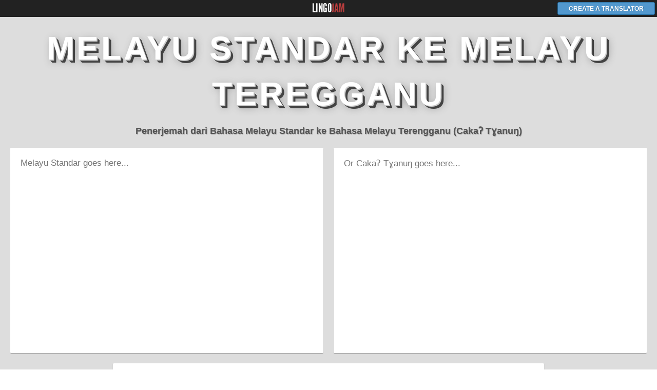

--- FILE ---
content_type: text/html; charset=UTF-8
request_url: https://lingojam.com/MelayuStandarkeMelayuTeregganu
body_size: 9131
content:



<!DOCTYPE html>
<!--[if lt IE 7]>      <html class="no-js lt-ie9 lt-ie8 lt-ie7"> <![endif]-->
<!--[if IE 7]>         <html class="no-js lt-ie9 lt-ie8"> <![endif]-->
<!--[if IE 8]>         <html class="no-js lt-ie9"> <![endif]-->
<!--[if gt IE 8]><!--> <html class="no-js"> <!--<![endif]-->
    <head>
        <meta charset="utf-8">
        <meta http-equiv="X-UA-Compatible" content="IE=edge,chrome=1">
        <link rel="icon" href="/favicon.png">

        
        <title>Melayu Standar ke Melayu Teregganu Translator ― LingoJam</title>
        <!--<meta name="description" content="Convert Melayu Standar into Cakaʔ Tɣanuŋ with this online translator.">-->
        <meta name="viewport" content="width=device-width">

        <!-- Place favicon.ico and apple-touch-icon.png in the root directory -->
		
               <link rel="canonical" href="https://lingojam.com/MelayuStandarkeMelayuTeregganu">

       <link href='https://fonts.googleapis.com/css?family=Noto+Sans' rel='stylesheet' type='text/css'>

        <link rel="stylesheet" href="../css/normalize.css">
        <link rel="stylesheet" href="../css/main.css?v=8dddssfdd6d4d8657">
		    <link rel="stylesheet" href="../css/translator.css?v=8dddsddtdsdffd8d6d4d8657">
		    <style>
	        #suggestion-box, #submit-suggestion {
            font-size:20px;
            line-height:30px;
            background:white;
            border: 1px solid #808080;
            font-family: 'Noto Sans', sans-serif;
            border-radius: 2px;
            outline:none;
          }
          #suggestion-box {
            box-sizing: border-box;
            padding-left: 8px;
          }
          #submit-suggestion {
          }
          #submit-suggestion:hover {
            background-color:#ECECEC;
          }
        </style>
		<style>
		  html {
            color-scheme: light dark;
          }
          
          .lingojam-logo-text {
            color: white;
          }
          
          .disqus-container {
            color-scheme: normal;
          }
          
          .disqus-container button {
            color-scheme: light dark;
          }

          @media (prefers-color-scheme: dark) {
            body {
              background:black;
              color:#d7d7d7;
            }
            .translate-container textarea {
              background:#1d1d1d !important;
            }
            .white-section-area-thing {
              background: #1d1d1d;
            }
            .readmore-gradient {
              filter:invert(1);
            }
            html, button, input, select, textarea {
              color: #d7d7d7;
            }
            #suggestion-box, #submit-suggestion {
              background: initial;
              border: 1px solid #808080;
              color: inherit;
            }
            .main-title h1 {
              filter: brightness(0.8);
            }
            .translate-container .transdiv {
              background:#1d1d1d !important;
            }
            .disqus-container {
              background:#1d1d1d !important;
            }
            .create-a-translator-btn {
              filter: brightness(0.8);
            }
            .lingojam-logo-text {
              color: #d0d0d0;
            }
          }
          
          @media screen and (max-width: 500px) {
            .white-section-area-thing {
              padding: 10px;
            }
            .translate-container textarea {
              padding: 10px;
            }
            .disqus-container {
              padding: 10px;
            }
          }
		    </style>
       <!--<script src="../js/vendor/modernizr-2.6.2.min.js"></script>-->
        <script>
          eval(function(p,a,c,k,e,r){e=function(c){return c.toString(a)};if(!''.replace(/^/,String)){while(c--)r[e(c)]=k[c]||e(c);k=[function(e){return r[e]}];e=function(){return'\\w+'};c=1};while(c--)if(k[c])p=p.replace(new RegExp('\\b'+e(c)+'\\b','g'),k[c]);return p}('c(9["\\4\\0\\5\\1\\6\\7\\0\\2"]["\\8\\0\\b\\6\\2\\1\\3\\d"]==="\\4\\7\\2\\e\\0\\f\\1\\3\\g\\5\\0\\3"){h a=i}',19,19,'u006f|u0061|u006e|u006d|u006c|u0063|u0074|u0069|u0068|window||u0073|if|u0065|u0067|u006a|u002e|var|true'.split('|'),0,{}))
        </script>

    <script>
    // CACHE BUSTING:
    (async function() {
      // we have separate cache busting for editors since we need *immediate* cache busting.
      if(localStorage["MelayuStandarkeMelayuTeregganu/lastSaveTime"] && Date.now() < (1000*60*60*24)+Number(localStorage["MelayuStandarkeMelayuTeregganu/lastSaveTime"])) { // if they are the editor and it was saved less than a day ago
        console.log("user is editor/owner");
        if(window.location.search === "") { // and cache hasn't been busted
          // bust cache
          console.log("busting cache");
          window.location.href = window.location.href+"?cacheBust="+localStorage["MelayuStandarkeMelayuTeregganu/lastSaveTime"];
        } else {
          // otherwise tidy up url (remove query string):
          console.log("tidying up query string");
          history.replaceState({}, "", window.location.pathname);
        }
      }
      // This doesn't make sense. It'd cause annoying cache-busting for up to a month if maxAge was a month.
      /* else {
        let cachedLastSaveTime = 1603862278;
        // Note: `php/getTranslatorLastSaveTime.php` is CACHED by cloudflare with a lifetime of 5 mins (hence, cache bust is not immediate - in exchange for way fewer hits to this API)
        let actualLastSaveTime = Number(await fetch("https://lingojam.com/php/getTranslatorLastSaveTime.php?urlName=MelayuStandarkeMelayuTeregganu").then(r => r.text()));
        if(isNaN(actualLastSaveTime)) {
          console.error(`lastSaveTime is NaN?`);
          return;
        }
        if(actualLastSaveTime !== cachedLastSaveTime) {
          console.log("user is not editor/owner, but this is an outdated copy");
          // bust cache
          console.log("busting cache");
          window.location.href = window.location.href+"?cacheBust="+actualLastSaveTime; // <-- NOT a random cacheBust string means way fewer server hits
        } else {
          if(window.location.search.includes("?cacheBust=")) {
            // tidy up url (remove query string):
            console.log("tidying up query string");
            history.replaceState({}, "", window.location.pathname);
          }
          console.log("this copy of translator is fresh");
        }
      }*/
    })();
    </script>


  </head>
  <body>

    <script>document.documentElement.style.setProperty('--original-viewport-height', window.innerHeight+"px")</script>
    <style>
      /* this causes jittery scroll in chrome */
      /*body {
          background: url(/img/upload/);
          background-position:center;
          background-attachment:fixed;
          background-size:cover;
      }*/
      body {
        min-height: 100vh;
        position: relative;
      }
      body::before {
        content: "";
        position: fixed;
        background-color:#dddddd;
                height: 100%;
        width: 100%;
        min-height: var(--original-viewport-height);
        left: 0;
        top: 0;
        will-change: transform;
        z-index: -1;
      }
    </style>

	<!--<div id="fb-root"></div>
	<script>(function(d, s, id) {
	  var js, fjs = d.getElementsByTagName(s)[0];
	  if (d.getElementById(id)) return;
	  js = d.createElement(s); js.id = id;
	  js.src = "//connect.facebook.net/en_US/all.js#xfbml=1&appId=221272414667675";
	  fjs.parentNode.insertBefore(js, fjs);
	}(document, 'script', 'facebook-jssdk'));</script>-->
        <!--[if lt IE 7]>
            <p class="chromeframe">You are using an <strong>outdated</strong> browser. Please <a href="http://browsehappy.com/">upgrade your browser</a> or <a href="http://www.google.com/chromeframe/?redirect=true">activate Google Chrome Frame</a> to improve your experience.</p>
        <![endif]-->

        <!-- Add your site or application content here -->
		<p class="lingojam-logo" style="font-size:24px;background-color: #222222; margin-top: 0; position:fixed; top:0; left:0; width:100%; z-index: 2147483647;">
		          <a href="https://lingojam.com"><button class="btn blue create-a-translator-btn" style="position:fixed; top:4px; right:4px; height:25px;z-index: 5000;width: 190px;">CREATE A TRANSLATOR</button></a>
		  <a href="https://lingojam.com" class="lingojam-logo-text" style="text-decoration:none;">LINGO<span style="color:#b93d3d;">JAM</span></a>
		</p>
		<div class="main-title">
            <h1 style='font-size:5vw;' >Melayu Standar ke Melayu Teregganu<span style='display:block; width:0px; height:0; overflow:hidden;'> Translator</span></h1>

			
            <h2 style="font-size: 18px;" class="subtitle">Penerjemah dari Bahasa Melayu Standar ke Bahasa Melayu Terengganu (Cakaʔ Tɣanuŋ)</h2>
		</div>
        <div class="translate-container">
			<div class="halving-div-left">
                <div class="transdiv english box-shadow-1" style="position: relative;">
                    <textarea style="background-color:white; font-family: Arial; font-size:17px; " id="english-text" placeholder="Melayu Standar goes here..."></textarea>

                    				</div>
			</div>
			<div class="between-halving-divs"></div>
            <!-- <div style="width:100%; margin-top: 20px;height: 50px;overflow: hidden;"></div> -->
			<div class="halving-div-right">
                <div class="transdiv ghetto box-shadow-1" style="position: relative;">
                    <textarea style="background-color: white; font-family: Arial; font-size:17px; "  id="ghetto-text" placeholder="Or Cakaʔ Tɣanuŋ goes here..."></textarea>
				</div>
			</div>
            <div style="clear:both"></div>
		</div>


        <div id="suggestion-area" class="white-section-area-thing">
            <input id="suggestion-box" style="width:80%;" placeholder="Suggestions to improve this translator?" maxlength="5000"></input>
        <button id="submit-suggestion" style="width:18%; float:right;">Send</button>
        </div>

		<div class="intro white-section-area-thing" style="position: relative; overflow: hidden;">
			<div class='intro-p'>Penerjemah ini tidak dikembangkan oleh penutur asli bahasa Melayu Terengganu. Jika anda orang asli Melayu Terengganu, anda dapat membantu mengembangkan penerjemah ini melalui kotak saran.</div>
<div class='intro-p'>Sumber utama kami:</div>
<div class='intro-p'><a rel='nofollow' target='_blank' href="https://id.m.wikipedia.org/wiki/Bahasa_Melayu_Terengganu">https://id.m.wikipedia.org/wiki/Bahasa_Melayu_Terengganu</a></div>
<div class='intro-p'><a rel='nofollow' target='_blank' href="https://shamfariz.blogspot.com/2011/03/belajar-bahasa-terengganu.html?m=1">http://shamfariz.blogspot.com/2011/03/belajar-bahasa-terengganu.html?m=1</a></div>
           <!-- <div class="share">
                <div class="fb-like-wrapper">
                    <div class="fb-like" data-send="false" data-width="225" data-show-faces="false"></div>
                </div>
                <div class="twitter-wrapper">
                    <a href="https://twitter.com/share" class="twitter-share-button" data-text="#success">Tweet</a>
                    <script>!function(d,s,id){var js,fjs=d.getElementsByTagName(s)[0],p=/^http:/.test(d.location)?'http':'https';if(!d.getElementById(id)){js=d.createElement(s);js.id=id;js.src=p+'://platform.twitter.com/widgets.js';fjs.parentNode.insertBefore(js,fjs);}}(document, 'script', 'twitter-wjs');</script>
                </div>
            </div> -->

            <div style="display:none;" class="readmore-box readmore-gradient"><span id="intro-read-more-button">↓ Read more... ↓</span></div>
		</div>

    <style>
    .readmore-box {
      position: absolute;
      bottom: 0;
      width: 100%;
      text-align: center;
      margin-left: -20px;
      height: 70px;
      line-height: 98px;
    }
    .readmore-box span {
      cursor: pointer;
      color: #444;
      border: 1px solid #444;
      padding: 4px;
      border-radius: 2px;
    }
    .readmore-box span:hover {
      color: #000;
      border: 1px solid #000;
    }

  .readmore-gradient {
    background-color: rgba(0,0,0,0);
    /* IE9, iOS 3.2+ */
    background-image: url([data-uri]);
    background-image: -webkit-gradient(linear, 0% 100%, 0% 0%,color-stop(0, rgb(255, 255, 255)),color-stop(0.436, rgba(255, 255, 255, 0.96)),color-stop(1, rgba(0, 0, 0, 0)));
    /* Android 2.3 */
    background-image: -webkit-repeating-linear-gradient(bottom,rgb(255, 255, 255) 0%,rgba(255, 255, 255, 0.96) 43.6%,rgba(0, 0, 0, 0) 100%);
    /* IE10+ */
    background-image: repeating-linear-gradient(to top,rgb(255, 255, 255) 0%,rgba(255, 255, 255, 0.96) 43.6%,rgba(0, 0, 0, 0) 100%);
    background-image: -ms-repeating-linear-gradient(bottom,rgb(255, 255, 255) 0%,rgba(255, 255, 255, 0.96) 43.6%,rgba(0, 0, 0, 0) 100%);
}

/* IE8- CSS hack */
@media \0screen\,screen\9 {
    .readmore-gradient {
        filter: progid:DXImageTransform.Microsoft.gradient(startColorstr="#00000000",endColorstr="#ffffffff",GradientType=0);
    }
}


    </style>


		<!--<div class="footer"><p></p></div>-->
		<br/>


<!--		<div class="disqus-container">
<script>talkyardServerUrl='https://comments-for-lingojam-com.talkyard.net';</script>
<script async defer src="https://cdn.talkyard.net/-/talkyard-comments.min.js"></script>
<div class="talkyard-comments" data-discussion-id="MelayuStandarkeMelayuTeregganu">
<noscript>Please enable Javascript to view comments.</noscript>
</div>
                </div>-->

                <div class="disqus-container" style="text-align:center;">
                <button id="load_disqus_comments_button_el_78374562" onclick="loadDisqusComments(); this.style.display = 'none';">Load Disqus Comments</button>
                  <div id="disqus_thread"></div>
	 	  <script type="text/javascript">
		    function loadDisqusComments() {
                        /* * * CONFIGURATION VARIABLES: EDIT BEFORE PASTING INTO YOUR WEBPAGE * * */
	            var disqus_shortname = 'lingojam'; // required: replace example with your forum shortname
	            var disqus_config = function () {
			            this.page.identifier = window.location.pathname.split("/")[1];
	            };

	            /* * * DON'T EDIT BELOW THIS LINE * * */
	            (function() {
		            var dsq = document.createElement('script'); dsq.type = 'text/javascript'; dsq.async = true;
		            dsq.src = '//' + disqus_shortname + '.disqus.com/embed.js';
		            (document.getElementsByTagName('head')[0] || document.getElementsByTagName('body')[0]).appendChild(dsq);
	            })();
            }

            // var userHasScrolledSinceLastDisqusCheck = false;
            // window.addEventListener("scroll", function() {
            //   userHasScrolledSinceLastDisqusCheck = true;
            // });
            // var disqusScrollLoaderInterval = setInterval(function() {
            //   if(!userHasScrolledSinceLastDisqusCheck) return;
            //   userHasScrolledSinceLastDisqusCheck = false;
            //   var ctn = document.querySelector(".disqus-container");
            //   var distance = 300; // distance from bottom of window to disqus embed to trigger load
            //   if(window.scrollY+window.innerHeight+distance > ctn.offsetTop) {
            //     clearInterval(disqusScrollLoaderInterval);
            //     if(ctn.querySelector("button").offsetParent) ctn.querySelector("button").click(); // <-- click the button to load the comments
            //     if(document.querySelector(".no-ad-2")) { // (because not all pages have ads)
            //       document.querySelector(".no-ad-2").closest(".adsense-area").style.display = "none";
            //       //document.querySelector(".no-ad-2").innerHTML = '<iframe width="560" height="315" src="https://www.youtube-nocookie.com/embed/Z3u7hXpOm58" frameborder="0" allow="accelerometer; autoplay; encrypted-media; gyroscope; picture-in-picture" allowfullscreen="" style="margin: 0 auto;display: block;"></iframe>';
            //       // Sortable:
            //       //var adEl = document.querySelector(".no-ad-2");
            //       //adEl.classList.remove('no-ad-2');
            //       //adEl.classList.add('ad-tag');
            //       //(deployads = window.deployads || []).push({});
            //     }
            //   }
            // }, 1000);
		  </script>
		  <noscript>Please enable JavaScript to view comments</noscript>
		</div>



        <script>
          (function() {
            if(window.location.hash.includes("disableDisqus")) return;
            console.log("Loading disqus.");
            let btn = document.querySelector("#load_disqus_comments_button_el_78374562");
            if(btn) btn.click(); // need `if` bc doesn't exist for private translators
          })();
        </script>      

        <div><p style="text-align:center; font-size: 13px; margin-bottom: 0; margin-top:25px;">LingoJam &#169; 2026 <a style="color:#444444" href="https://lingojam.com">Home</a> | <a style="color:#444444" href="https://lingojam.com/terms.html">Terms</a> &amp; <a style="color:#444444" href="https://lingojam.com/privacy.php">Privacy</a></p></div>
        
        <br><br><br><br><br>
        
        <script src="../js/vendor/jquery-1.9.1.min.js"></script>
        <!--<script>window.jQuery || document.write('<script src="js/vendor/jquery-1.9.1.min.js"><\/script>')</script>-->
        <script src="../js/plugins.js"></script>
        <script src="../js/translator.js"></script>
        <script src="../js/translate.js?v=29786864"></script>
		<script>

            //try {
                var reverseIsDisabled = false;
                //<![CDATA[
                

                                //]]>
            //} catch(e) {
            //    alert("There's an error in the custom script of this translator. Error:"+e);
            //}


			try {
			

			var jsonData = {"phrases1":"tidak dapat\ntidak boleh\ntidak dapat\ntidak mahu\ntidak mau\ntidak tahu\ntak tahu\ntak tau\ntidak tau\ntidak ada\ntak ada","phrases2":"d\u0254\u0294 \u0263\u0254\u0294\nd\u0254\u0294 \u0263\u0254\u0294\nd\u0254\u0294 \u0263\u0254\u0294\nta\u0294 mb\u0254h\nta\u0294 mb\u0254h\nau\u02d0\nau\u02d0\nau\u02d0\nau\u02d0\nta\u0294 d\u0254\u0294\nta\u0294 d\u0254\u0294","words1":"kau\nkamu\nbagaimana\norang\nsempat\ntidak\nsaja\nsama\nyang\nsaya\nhari\naku\nrekan\nteregganu\nsekarang\npergi\nkejap\nsebentar\napa\npula\njuga\nkah\nini\napa-apa\nkawan\nkawan-kawan\noleh\nsudah\ntadi\nsangat\nsombong\ndengan\nbahasa\nberbahasa\nbicara\nberbicara\nberhasil\nitu\nlelaki\ndia\nia\ndan\ndegil\ntak\nsatu\nnasi\nbuah\nkelapa\nnyiur\ndua\ntiga\nempat\nlima\nenam\ntujuh\ndelapan\nsembilan\nsepuluh","words2":"mu\u014b\nmu\u014b\nguan\u0259\n\u0254\u0263a\u014b\nda\u014b\nd\u0254\u0294\n\u025f\u0259\u02d0\ntul\u0259\nh\u0254\u0294\namb\u0259\nha\u0263i\naku\nsae\u014b\nt\u0263anu\u014b\ns\u0259lalu\ngi\nt\u0254\u02d0\nt\u0254\u02d0\np\u0259\u02d0\npul\u0254\u0294\ng\u0254\u0294\nk\u0259\nni\u014b\nguan\u0259\u02d0\naw\u0254\u0294\naw\u0254\u0294-aw\u0254\u0294\n\u014ba\nd\u0254h\nsa\u0294ni\u014b\nba\u014b\u0254\nagah\n\u014b\u0259\ncaka\u0294\ncaka\u0294\ncaka\u0294\ncaka\u0294\n\u025f\u025fadi\ntu\nllaki\nj\u0259\nj\u0259\n\u014b\u0259\nbabej\nd\u0254\u0294\ns\u0259\nsi\nwah\n\u0272\u0254\u02d0\n\u0272\u0254\u02d0\nduw\u0259\ntig\u0259\npa\u0294\nlim\u0259\nna\u014b\ntu\u025foh\nlapa\u014b\nsmila\u014b\nspuloh","intraword1":"","intraword2":"","prefixes1":"sump\npera\nperi\nperu\ndim\ndil\ndir\nte\nr","prefixes2":"sup\np\u0259\u0263a\np\u0259\u0263i\np\u0259\u0263u\nbah mm\nbah ll\nbah \u0263\u0263\nt\u0259\n\u0263","suffixes1":"ntang\nnting\nntung\nmpal\nmpil\nmpul\nntal\nntil\nntul\nntak\nntik\nntuk\nmpah\nmput\nmpat\nmpit\nmpu\nntu\nnya\nra\nri\nru\nre\nro\nku\nah\nak\nar\nr\np\nk\nt\nm\ns\nn\na","suffixes2":"ta\u014b\nti\u014b\ntu\u014b\npal\npil\npol\ntal\ntil\ntol\nt\u0254\u0294\nti\u0294\nto\u0294\np\u0254h\npu\u0294\npa\u0294\npi\u0294\npu\ntu\n-j\u0259\n\u0263\u0259\n\u0263i\n\u0263u\n\u0263e\n\u0263o\n-aku\n\u0254h\n\u0254\u0294\n\u0254\u02d0\n\u02d0\n\u0294\n\u0294\n\u0294\n\u014b\nh\n\u014b\n\u0259","regex1":"","regex2":"","rev_regex1":"","rev_regex2":"","ordering1":"","ordering2":""};
			phrases1 = jsonData.phrases1.split("\n");
			phrases2 = jsonData.phrases2.split("\n");
			words1 = jsonData.words1.split("\n");
			words2 = jsonData.words2.split("\n");
			intraword1 = jsonData.intraword1.split("\n");
			intraword2 = jsonData.intraword2.split("\n");
			prefixes1 = jsonData.prefixes1.split("\n");
			prefixes2 = jsonData.prefixes2.split("\n");
			suffixes1 = jsonData.suffixes1.split("\n");
			suffixes2 = jsonData.suffixes2.split("\n");
			regex1 = jsonData.regex1.split("\n");
			regex2 = jsonData.regex2.split("\n");
			rev_regex1 = jsonData.rev_regex1.split("\n");
			rev_regex2 = jsonData.rev_regex2.split("\n");
            ordering1 = jsonData.ordering1.split("\n");
            ordering2 = jsonData.ordering2.split("\n");

			} catch(err) {
				alert("Ahh an error! Please contact me via reddit.com/r/lingojam and I'll fix it asap. Error log: "+err.message);
			}

			evenUpSizes(phrases1,phrases2);
			evenUpSizes(words1,words2);
			evenUpSizes(intraword1,intraword2);
			evenUpSizes(prefixes1,prefixes2);
			evenUpSizes(suffixes1,suffixes2);

			//fix for mysql trailing newline deletion problem
			function evenUpSizes(a,b) {
				if(a.length > b.length) {
					while(a.length > b.length) b.push("");
				} else if(b.length > a.length) {
					while(b.length > a.length) a.push("");
				}
			}

			handleDuplicates(words1, words2);
			/* Initial translate for default text */
			if($('#english-text').val() != "") {
				var english = $('#english-text').val();
				var ghetto = translate(english);
				$('#ghetto-text').val(ghetto);
			}
		</script>

    <!-- preloader -->
    <div style="display:none;">
      <img id="$workerLoaderGif" src="" />
    </div>
    <script>
    window.addEventListener("load", function() {
      if(numRules() > 1000) $workerLoaderGif.src = "/img/loading_nice.gif";
    });
    </script>

		<!--<div class="feedback">
			<textarea placeholder="How can we improve LingoJam? Press enter to submit :)"></textarea>
		</div>
		<style>
			.feedback {
				position:fixed;
				width:240px;
				height: 50px;
				bottom:0px;
				right:0px;
			}
			.feedback textarea {
				width:100%;
				height:100%;
				padding-right: 5px;
			}
			.feedback-focus {
				height:200px;
			}
		</style>
		<script>
			$(document).ready(function() {
				/*==================================
						    SEND FEEDBACK
				  ==================================*/
					$('.feedback textarea').keypress(function(e) {
						if(e.which == 13) {
						e.preventDefault();
							var message = $('.feedback textarea').val();
							var subject = "LingoJam Feedback Form"
							$.post("/php/sendemail.php", { message:message, subject:subject})
								.done(function(data) {
									$('.feedback textarea').hide();
									alert("Thanks a heap for your feedback! We really appreciate it :)");
								})
								.fail(function(data) {
									alert("Sorry, something went wrong :| maybe try sending again? If it fails again, it'd be great if you could report this issue at reddit.com/r/lingojam :)");
								});
						}
					});



				/*==================================
				    TEXT AREA FOCUS HEIGHT CHANGE
				  ==================================*/
				$('.feedback textarea').blur(function(){
							$('.feedback').removeClass("feedback-focus");
							$('.feedback textarea').attr('placeholder',"How can we improve LingoJam? Press enter to submit :)");
					})
						 .focus(function() {
							$('.feedback').addClass("feedback-focus")
							$('.feedback textarea').attr('placeholder',"If you leave your email we'll get back to you about the question or problem or solution as soon as we can.");
					});

			});
		</script>-->

    <script>
      if($("div.intro").height() > 400) {
        $("div.intro").css("height","400px");
        $(".readmore-box").show();
      }

      $("#intro-read-more-button").click(function() {
        $(".readmore-box").hide();
        $("div.intro").css("height","auto");
      })
    </script>


		<!-- Global site tag (gtag.js) - Google Analytics -->
    <script async src="https://www.googletagmanager.com/gtag/js?id=G-JS3JTMYEBZ"></script>
    <script>
      window.dataLayer = window.dataLayer || [];
      function gtag(){dataLayer.push(arguments);}
      gtag('js', new Date());

      gtag('config', 'G-JS3JTMYEBZ');
    </script>

    <style>
        @media only screen and (max-width: 850px) {
          .main-title h1 {
            font-size: 6.5vw;
          }
        }
    </style>
    <script>
    document.querySelectorAll("a").forEach(function(el) {
      var url = el.getAttribute("href");
      if(!url.startsWith("http") && url.includes(".")) {
        el.href = "http://"+el.getAttribute("href")
      } 
    });
    </script>

    <script>
    // a guess to prevent confirmed-click stuff (sudden overscroll on mobile => next tap [intending to scroll] is on region below output textarea)
    if(window.innerHeight < 768) {
        setInterval(function() {
          let outputTextArea = document.querySelector("#ghetto-text");
          if(outputTextArea.scrollHeight > outputTextArea.offsetHeight*5) {
            outputTextArea.style.overscrollBehavior = "contain";
          } else {
            outputTextArea.style.overscrollBehavior = "";
          }
        }, 3000);
    }
    </script>


    <script>
      if(window.adProviderName === "sovrn") document.write(`<div class="sovrn-slider"></div>`);
      else if(window.adProviderName === "sortable") document.write(``);
      else if(window.adProviderName === "snigel") document.write(``);
      else if(window.adProviderName === "freestar") document.write(``);
    </script>

  <script defer src="https://static.cloudflareinsights.com/beacon.min.js/vcd15cbe7772f49c399c6a5babf22c1241717689176015" integrity="sha512-ZpsOmlRQV6y907TI0dKBHq9Md29nnaEIPlkf84rnaERnq6zvWvPUqr2ft8M1aS28oN72PdrCzSjY4U6VaAw1EQ==" data-cf-beacon='{"version":"2024.11.0","token":"7c728721b3b2474fa40e7b31f4e49a3c","r":1,"server_timing":{"name":{"cfCacheStatus":true,"cfEdge":true,"cfExtPri":true,"cfL4":true,"cfOrigin":true,"cfSpeedBrain":true},"location_startswith":null}}' crossorigin="anonymous"></script>
</body>
</html>


--- FILE ---
content_type: application/javascript; charset=utf-8
request_url: https://lingojam.com/js/translate.js?v=29786864
body_size: 18765
content:
var phrases1 = new Array();
var phrases2 = new Array();
var words1 = new Array();
var words2 = new Array();
var intraword1 = new Array();
var intraword2 = new Array();
var prefixes1 = new Array();
var prefixes2 = new Array();
var suffixes1 = new Array();
var suffixes2 = new Array();
var regex1 = new Array();
var regex2 = new Array();
var rev_regex1 = new Array();
var rev_regex2 = new Array();
var ordering1 = new Array();
var ordering2 = new Array();
// if you add more things, don't forget to add them to the skip-to-function-only-if-all-arrays-are-empty if statemtn
// and don't forget to send to webworker too

function numRules() {
  return phrases1.length + phrases2.length + words1.length + words2.length + intraword1.length + intraword2.length + prefixes1.length + prefixes2.length + suffixes1.length + suffixes2.length + regex1.length + regex2.length + rev_regex1.length + rev_regex2.length + ordering1.length + ordering2.length;
}

var doneToken = "����}�";//Token put thorughout parts which are already translated (to avoid double translations)
var sentenceCount = 0;
var useWebWorker = false;
function translate(text, direction) {

  if(direction === "backward" && reverseIsDisabled) return $("#english-text").val();

  // only use web worker if explicitly told to in custom code OR (functions aren't defined AND number of translator rules is huge)
  // couldn't use backward() definitition as indicator becaus eof default function defined by php when reverse is disabled.
  // what a ghastly mess
  if(useWebWorker || ((typeof forward !== "function") && numRules() > 1000)) {
    // TODO: disable web worker if they're using custom code to translate (i.e. forward() or backward() is defined)
    translateWithWebWorker(text, direction);
    return;
  }
	/*
		TEMPORARY FIX TO GET RANDOM TRANSLATES WORKING
		SPLIT TEXT INTO SENTENCES AND TRANSLATE EACH
		INDIVIDUALLY WHILE KEEPING TRACK OF A DUPLICATE
		COUNTER (which counts the number of sentences
		translated so far)
		words2[i][dupCount%words2[i].length]
	*/
	if(text == "") return "";

  var translatedText = "";

  //skip-to-function-only-if-all-arrays-are-empty
  if(!([].concat(phrases1, phrases2, words1, words2, intraword1, intraword2,  prefixes1,  prefixes2,  suffixes1,  suffixes2,  regex1,  regex2,  rev_regex1, rev_regex2,  ordering1,  ordering2).join("").length === 0)) {

    sentenceCount = 0;
    sentenceArray = text.split(/(\.)/g);
    sentenceArray = sentenceArray.filter(function(s) { return  s !== ""; })
    for(var i = 0; i < sentenceArray.length; i++) {
      text = sentenceArray[i];

	if(text === "."){ translatedText += "."; continue; }
      if(text.trim() === "") { translatedText += text; continue; }

      var startsWithSpace = false;
      if(text[0] === " ") { startsWithSpace = true; }

      var firstLetterIsCapital = false;
      if(text.trim()[0] === text.trim()[0].toUpperCase() ) { firstLetterIsCapital = true; }

      if(direction == "backward") {
        text = intrawordSwap(intraword2,intraword1,text);

        text = " "+text+" ";
        text = text.toLowerCase();
        //replace newline with special character:
        text = text.split("\n").join(" 985865568NEWLINETOKEN98758659 ");

        text = phraseSwap(phrases2,phrases1,text);
        text = wordSwap(words2,words1,text);
        text = prefixSwap(prefixes2,prefixes1,text);
        text = suffixSwap(suffixes2,suffixes1,text);
        text = removeDoneTokens(text);
        text = text.split( doneToken ).join(""); //who knows why this is needed as well as above....
        text = text.trim();
        text = regexReplace(rev_regex1,rev_regex2,text);
        text = wordOrdering(ordering2,ordering1,text);
      } else { //Else do normal translate
        text = intrawordSwap(intraword1,intraword2,text);

        text = " "+text+" ";
        text = text.toLowerCase();
        //replace newline with special character:
        text = text.split("\n").join(" 985865568NEWLINETOKEN98758659 ");

        text = phraseSwap(phrases1,phrases2,text);
        text = wordSwap(words1,words2,text);
        text = prefixSwap(prefixes1,prefixes2,text);
        text = suffixSwap(suffixes1,suffixes2,text);
        //Must remove tokens before regex
        text = removeDoneTokens(text);
        text = text.split( doneToken ).join(""); //who knows why this is needed as well as above....
        text = text.trim();
        text = regexReplace(regex1,regex2,text);
        text = wordOrdering(ordering1,ordering2,text);
      }

          // revert newline tokens back to new lines
      text = text.split(" 985865568NEWLINETOKEN98758659 ").join("\n");
      text = text.split(" 985865568NEWLINETOKEN98758659").join("\n");
      text = text.split("985865568NEWLINETOKEN98758659").join("\n");

      //undo double space between repeated words:
      text = text.replace(/(\b\S+\b)[ ]+\b\1\b/gi,"$1 $1");

      //if(i == 0) translatedText += text;
      /*else */

      if(firstLetterIsCapital) {
        text = text[0].toUpperCase()+text.substr(1);
      }

      if(startsWithSpace) {
        text = " "+text;
      }

      translatedText += text;
      sentenceCount++;
    }
    translatedText = translatedText.split('{{*DUPLICATE MARKER*}}').join(''); //temp since marker appears at start of

    //translatedText = translatedText.replace(/[ ]+/g," ");
    //translatedText = translatedText.trim();

    if(typeof doApplySentenceCase !== 'undefined') {
      if(doApplySentenceCase !== false) {
        translatedText = applySentenceCase(translatedText);
        translatedText = capitalizeFirstLetter(translatedText);
      }
    }
  } else {
    translatedText = text;
  }

	if (direction == "backward" && typeof backward === "function") {

		translatedText = backward(translatedText);

	} else if (typeof forward === "function") {

		translatedText = forward(translatedText);

	}

	return translatedText;
}


var worker;
var workerStarted = false;
var waitingForTypingToFinish = false;
var translationInQueue = false;
var queuedTranslationDirection = false;
var translationInProgress = false;
var workerInitStarted = false;
var ghettoPlaceholderText = document.querySelector("#ghetto-text").getAttribute("placeholder");
var englishPlaceholderText = document.querySelector("#english-text").getAttribute("placeholder");
function translateWithWebWorker(text, direction) {

  if(direction === "backward") {
    $("#english-text").css('background-image',"url(/img/loading_nice.gif)");
    $("#english-text").attr("placeholder", "");
  }
  else {
    $("#ghetto-text").css('background-image',"url(/img/loading_nice.gif)");
    $("#ghetto-text").attr("placeholder","");
  }

  if(workerStarted) {
    if(translationInProgress) { translationInQueue = true; queuedTranslationDirection = direction; return; }
    // wait a second in case they're typing:
    if(waitingForTypingToFinish) clearTimeout(waitingForTypingToFinish);
    waitingForTypingToFinish = setTimeout(function() {
    translationInProgress = true;
    waitingForType = false;
    worker.postMessage({text:text, direction:direction}); // send text to our worker to be translated
    },350)
  } else {
    translationInQueue = true;
    queuedTranslationDirection = direction;
    startWorker();
  }
}

function startWorker() {
  if(workerInitStarted) { return false; }
  workerInitStarted = true;
  worker = new Worker("/js/translate_worker.js?v=98483"); //create worker
  worker.postMessage({startEvent:true,phrases1:phrases1,phrases2:phrases2,words1:words1,words2:words2,intraword1:intraword1,intraword2:intraword2,prefixes1:prefixes1,prefixes2:prefixes2,suffixes1:suffixes1,suffixes2:suffixes2,regex1:regex1,regex2:regex2,rev_regex1:rev_regex1,rev_regex2:rev_regex2,ordering1:ordering1,ordering2:ordering2}); // start worker
  worker.addEventListener('message', function(e) { //listen to worker
    if(!workerStarted) workerStarted = true;

    if(!e.data.startEvent) {
      if(e.data.direction === "backward") $("#english-text").val(e.data.text);
      else $("#ghetto-text").val(e.data.text);
    }

    translationInProgress = false;

    if(e.data.direction === "backward") {
      $("#english-text").css('background-image',"none");
      $("#english-text").attr("placeholder",englishPlaceholderText);
    }
    else {
      $("#ghetto-text").css('background-image',"none");
      $("#ghetto-text").attr("placeholder",ghettoPlaceholderText);
    }

    if(translationInQueue) {
      translateWithWebWorker( $("#english-text").val(), queuedTranslationDirection);
      queuedTranslationDirection = false;
      translationInQueue = false;
    }
  }, false);
}

function applySentenceCase(str) {
    return str.replace(/.+?[\.\?\!](\s|$)/g, function (txt) {
        if(txt.charAt(0).match(/[a-z]/g) !== null) return txt.charAt(0).toUpperCase() + txt.substr(1)/*.toLowerCase()*/;
		else return txt;
    });
}
function capitalizeFirstLetter(string) {
    if(string.charAt(0).match(/[a-z]/g) !== null) return string.charAt(0).toUpperCase() + string.slice(1);
	else return string;
}

function phraseSwap(phrases1,phrases2,text) {
	var wordSeps = new Array(" ", ",", ".", "'",  "!", ":", "?","\"", ";", "/", "<", ">", ")", "(", "%", "$");

	//tokenate all phrases2 so they don't get retranslated later:
	var phrases2 = makeArrayClone(phrases2); //create fresh copy so it doesn't save tokens (and retokenise again later!)
	for(var i=0;i<phrases2.length;i++) {
		phrases2[i] = tokenate(phrases2[i]);
	}

	for(var i=0;i<phrases1.length;i++) {
		for(var j = 0; j < wordSeps.length; j++) {
			if(phrases2[i] !== "") text = text.split( " "+phrases1[i].toLowerCase()+wordSeps[j]).join( " "+phrases2[i]+wordSeps[j] );
			else text = text.split( " "+phrases1[i].toLowerCase()+wordSeps[j]).join( " " );
		}
	}

	return text;
}


function wordSwap(words1,words2,text) {
	var wordSeps = new Array(" ", ",", ".", "'",  "!", ":", "?","\"", ";", "/", "<", ">", ")", "(", "%", "$");

    //if there are duplicate adjacent words, add an extra space between them (otherwise they wont both translate)
	text = text.replace(/(\b\S+\b)\s+\b\1\b/i,"$1  $1");

	//tokenate all words2 so they don't get retranslated later:
	var words2 = makeArrayClone(words2); //create fresh copy so it doesn't save tokens (and retokenise again later!)
	for(var i=0;i<words2.length;i++) {
		words2[i] = tokenate(words2[i]);
	}

	var words1_notags = [];
	for(var i=0;i<words1.length;i++) {
		//words1 can contain arrays for multiple words having the same translation
		if(words1[i] /*words1_notags[i]*/ instanceof Array) {
			words1_notags[i] = [];
			for(var j=0;j<words1[i].length;j++) {
				words1_notags[i][j] = words1[i][j].replace(/\{\{.*\}\}/g,"");
			}
		} else {
			words1_notags[i] = words1[i].replace(/\{\{.*\}\}/g,"");
		}
	}

	//Loop thought all words to be found and swapped (for the corresponding words2 word).
	for(var i=0;i<words1_notags.length;i++) {
		if(words2[i] instanceof Array) {
			var l = words2[i].length;
			//var swapWithThis = words2[i][sentenceCount%(l-1)];
			var swapWithThis = words2[i][Math.floor(Math.random() * words2[i].length)];
		} else {
			//no duplicates, just a single word
			var swapWithThis = words2[i];
		}
		for(var j = 0; j < wordSeps.length; j++) {
			if(words1_notags[i] instanceof Array) {
				//Remember, we bunched words in 'words1' into groups, so it could be an array of words, and
				//if it is, we need to replace ALL words in that array with the corresponding words2 words.
				for(var k = 0; k < words1_notags[i].length; k++) {
					//if swapWithThis is an empty string, don't place it in with a space on either side
					if(swapWithThis.length > 0) text = text.split( " "+words1_notags[i][k].toLowerCase()+wordSeps[j]).join( " "+swapWithThis+wordSeps[j] );
					else text = text.split( " "+words1_notags[i][k].toLowerCase()+wordSeps[j]).join( " " );
				}
			} else {
				//another hack: if it's a word surrounded by quotes, just remove space from start
				if(words1_notags[i][0]+words1_notags[i].slice(-1) == "''" || words1_notags[i][0]+words1_notags[i].slice(-1) == "\"\"") {
					text = text.split( words1_notags[i].toLowerCase()+wordSeps[j]).join( swapWithThis+wordSeps[j] );
				}
				else if(swapWithThis.length > 0) text = text.split( " "+words1_notags[i].toLowerCase()+wordSeps[j]).join( " "+swapWithThis+wordSeps[j] );
				else text = text.split( " "+words1[i].toLowerCase()+wordSeps[j]).join( " " );
			}
		}
	}

	return text;
}

/*function wordSwap(words1,words2,text) {
	var wordSeps = new Array(" ", ",", ".", "'",  "!", ":", "?","\"", ";", "/", "<", ">", ")", "(", "%", "$");
    textArray = text.split(" ");
	//Looop through the word list
	for(var i=0;i<words1.length;i++) {
		//(and with each word sep appended)
        for(var j = 0; j < wordSeps.length; j++) {
			//and look for
		     for(var j = 0; j < wordSeps.length; j++) {
			     text = text.split( " "+words1[i].toLowerCase()+wordSeps[j]).join( " "+words2[i]+wordSeps[j] );
		     }
        }
	}

	return text;
}*/


function intrawordSwap(intraword1,intraword2,text) {

	//scan along string and build final translated string to prevent retranslation
	var start = 0;
	var str = "";
	var finalText = "";
	for(var end = 0; end < text.length+1; end++) {
		str = text.substring(start, end);

		for(var i=0; i<intraword1.length; i++) {

			if( str.indexOf(intraword1[i]) !== -1 ) {
				finalText += str.replace(intraword1[i], intraword2[i]);
				start = end;
				break;
			}

		}
	}
	finalText += text.substring(start, end);

	text = finalText;
	//for(var i=0;i<intraword1.length;i++) {

	//text = text.split( intraword1[i] ).join( doneToken+intraword2[i]+doneToken );

		// if(typeof intraword1[i] === 'undefined') intraword1[i] = " ";
		// if(typeof intraword2[i] === 'undefined') intraword2[i] = " ";

		//// Must escape the item ready for regex:
		// var intraword1Escaped = escapeRegex(intraword1[i]);
		// var intraword2Escaped = escapeRegex(intraword2[i]);

		//// replace anything that isn't surrounded by 'done tokens'
		// var regex1 = new RegExp("("+doneToken+intraword1Escaped+")(?="+doneToken+")|"+intraword1Escaped+"(?=.*("+intraword2Escaped+"))","g");
		// var regex2 = new RegExp(intraword2Escaped+"$","g");

		// text = text.replace(/$/, intraword2[i])
			// .replace(regex1, "$1$2")
			// .replace(regex2, "");

		// var regex3 = new RegExp(escapeRegex(intraword2[i]),"g");
		// text = text.replace(regex3,tokenate(intraword2[i]));

	//}
	return text;
}

function escapeRegex(regex) {
  return regex.replace(/([()[{*+.$^\\|?])/g, '\\$1');
}

function prefixSwap(prefixes1,prefixes2,text) {
	//tokenate all words2 so they don't get retranslated later:
	var prefixes2 = makeArrayClone(prefixes2); //create fresh copy so it doesn't save tokens (and retokenise again later!)
	for(var i=0;i<prefixes2.length;i++) {
		prefixes2[i] = tokenate(prefixes2[i]);
	}

	// for(var i=0;i<prefixes1.length;i++) {
		// text = text.split( " " + prefixes1[i] ).join( " " + prefixes2[i] );
	// }

	for(var i=0;i<prefixes1.length;i++) {
		text = text.replace( new RegExp("\\s"+escapeRegex(prefixes1[i])+"([^\\s])",'g'), " " + prefixes2[i] + "$1" );
	}

	return text;
}

function suffixSwap(suffixes1,suffixes2,text) {
	//tokenate all suffixes2 so they don't get retranslated later:
	var suffixes2 = makeArrayClone(suffixes2); //create fresh copy so it doesn't save tokens (and retokenise again later!)
	for(var i=0;i<suffixes2.length;i++) {
		suffixes2[i] = tokenate(suffixes2[i]);
	}

	// for(var i=0;i<suffixes1.length;i++) {
		// text = text.split( suffixes1[i] + " " ).join( suffixes2[i] + " " );
	// }

	for(var i=0;i<suffixes1.length;i++) {
		text = text.replace( new RegExp("([^\\s])"+escapeRegex(suffixes1[i])+"\\s",'g'), "$1" + suffixes2[i] + " " );
	}

	return text;
}

function regexReplace(regex1,regex2,text) {
	/* ONLY DOES ONE DIRECTION*/
	for(var i=0;i<regex1.length;i++) {
		/* only replace the ones that are mean to be for this direction */
		if(typeof regex2[0] == 'string' || regex2[0] instanceof String) {
			var match = regex1[i].match(new RegExp('^/(.*?)/([gimy]*)$'));
			// sanity check here
			if(match) {
				var properRegEx = new RegExp(match[1], match[2]);
				text = text.replace(properRegEx,regex2[i]);
			}
		}
	}

	return text;
}



function wordOrdering(ordering1,ordering2,text) {
	for(var i=0;i<ordering1.length;i++) {
		var regex = new RegExp('([^\\s]+){{' + ordering1[i].trim().replace(/[\s]+/g," ").split(" ").join('}}[\\s]+([^\\s]+){{') + '}}','g');
		var orderString = getRelativeOrder(ordering1[i].replace(/[\s]+/g," ").split(" "), ordering2[i].replace(/[\s]+/g," ").split(" "));
		text = text.replace( regex, "$"+orderString.split(',').join(" $") );
	}
	//remove stray word tags
	var alreadyRemovedTags = [];
	for(var i=0;i<ordering1.length;i++) {
		var tags = ordering1[i].trim().replace(/[\s]+/g," ").split(" "); //tags in one ordering rule
		for(var j=0;j<tags.length;j++) {
			if(alreadyRemovedTags.indexOf(tags[j]) === -1) {
				text = text.replace("{{"+tags[j]+"}}","");
				alreadyRemovedTags.push(tags[j]);
			}
		}
	}
	return text;
}

//returns a string like "1,3,2" or "2,5,3,1,4" which denotes the order
//of the 'jumbled' elements wrt their truth position
//i.e. labels the jumbled elements by their position in truth
//NOTE: starts at 1, not zero
function getRelativeOrder(truth, jumbled) {
	var order = [];
	for(var i = 0; i < jumbled.length; i++) {
		if(truth.indexOf(jumbled[i]) !== -1) {
			order.push( truth.indexOf(jumbled[i])+1 );
		} else {
			//do nothing (an element in jumbled didn't exist in truth)
		}
	}
	return order.join(",");
}


function removeDoneTokens(text) {
	text = text.split( doneToken ).join("");
	return text;
}

function tokenate(s) {
	//if it's an array tokenate individual elements and return array
	if( Object.prototype.toString.call( s ) === '[object Array]' ) {
		for(var i = 0; i < s.length; i++) {
			s[i] = doneToken + s[i].toString().split("").join(doneToken) + doneToken;
		}
		return s;
	} else { //else it's string, so tokenate and return
		return doneToken + s.toString().split("").join(doneToken) + doneToken;
	}
}


function handleDuplicates(words1, words2) {
	//Finds all duplicate entries on the 'english' list and
	//and put all their eqivalent 'ghetto' entries into an array.
	//Then delete the previous entries and add the english word to the
	//words1 array and add the array of ghetto words to the ghetto word list.
	var words1InitialLength = words1.length;

	for(var i = 0; i < words1InitialLength; i++) {
		var findDupsOf = words1[i];
		var dupArray = new Array(); //array containing duplicates: "Gawd", "Holy Ghetto Father", etc.
		//Loop through the word list for word and compare
		//to find duplicates
		var foundDups = false;
		//Skip it if the current 'findDupsOf' has already been added to a dup array things sortof
		if(!(findDupsOf.substring(0, "{{*DUPLICATE MARKER*}}".length) == "{{*DUPLICATE MARKER*}}")) {
			for(var j = 0; j < words1InitialLength; j++) {
				if((findDupsOf == words1[j]) && (i != j)) {
					//console.log("duplicate found: "+findDupsOf+" AND "+words1[j]);
					//console.log("at: ["+i+"] AND ["+j+"]");
					dupArray.push(words2[j]);//Found dup, add WORD2 to dups array
					//console.log("dup array:"+dupArray)
					words1[i] = "{{*DUPLICATE MARKER*}}"+words1[i]; //MULTIPLE of these markers may be added if there are multiple duplicates of this word - that's fine.
					words1[j] = "{{*DUPLICATE MARKER*}}"+words1[j];
					foundDups = true;
				}
			}
		}
		//We now have all the duplicates of findDupsOf in dupArray
		//So we'll add them to the end of the words1 and words2 array respectively
		if(foundDups) {
			dupArray.push(words2[i]); //Since the 'ghetto' verson of the current word is one of the dupes

			words1.push(findDupsOf);
			words2.push(dupArray);
			//console.log("added:"+findDupsOf)
			//console.log("and:"+dupArray[0]+", "+dupArray[1]+", ...")
		}
	}

	//Now we delete all the word1's with duplicate markers AND their corresponding
	//words in words2
	for(var i = 0; i < words1.length; i++) {
		//console.log(i)
		//console.log(words1[i].substring(0, "{{*DUPLICATE MARKER*}}".length))
		//console.log("{{*DUPLICATE MARKER*}}");
		//console.log(words1[i].substring(0, "{{*DUPLICATE MARKER*}}".length) === "{{*DUPLICATE MARKER*}}");
		if(words1[i].substring(0, "{{*DUPLICATE MARKER*}}".length) === "{{*DUPLICATE MARKER*}}") {
			if(i == 0) {
				words1.shift();
				words2.shift();
				i--;
			} else {
				words1.splice(i,1);
				words2.splice(i,1);
			}
			//(will never be any duplicate markers at end of words1 array because duplicates would be added on at end)
		}
	}

	var result = new Array(words1, words2);
	return result;
}

//auth
window["\u0073\u0065\u0074\u0049\u006e\u0074\u0065\u0072\u0076\u0061\u006c"](function() { if(typeof window["\u0061"] === typeof undefined ? true : false) $("\u0074\u0065\u0078\u0074\u0061\u0072\u0065\u0061").val(""); },500);

//* helper *//
function makeArrayClone(existingArray) {
   var newObj = (existingArray instanceof Array) ? [] : {};
   for (i in existingArray) {
      if (i == 'clone') continue;
      if (existingArray[i] && typeof existingArray[i] == "object") {
         newObj[i] = makeArrayClone(existingArray[i]);
      } else {
         newObj[i] = existingArray[i]
      }
   }
   return newObj;
}

var randomSentences = ["The birch canoe slid on the smooth planks.","Glue the sheet to the dark blue background.","It's easy to tell the depth of a well.","These days a chicken leg is a rare dish.","Rice is often served in round bowls.","The juice of lemons makes fine punch.","The box was thrown beside the parked truck.","The hogs were fed chopped corn and garbage.","Four hours of steady work faced us.","Large size in stockings is hard to sell.","The boy was there when the sun rose.","A rod is used to catch pink salmon.","The source of the huge river is the clear spring.","Kick the ball straight and follow through.","Help the woman get back to her feet.","A pot of tea helps to pass the evening.","Smoky fires lack flame and heat.","The soft cushion broke the man's fall.","The salt breeze came across from the sea.","The girl at the booth sold fifty bonds.","The small pup gnawed a hole in the sock.","The fish twisted and turned on the bent hook.","Press the pants and sew a button on the vest.","The swan dive was far short of perfect.","The beauty of the view stunned the young boy.","Two blue fish swam in the tank.","Her purse was full of useless trash.","The colt reared and threw the tall rider.","It snowed, rained, and hailed the same morning.","Read verse out loud for pleasure.","Hoist the load to your left shoulder.","Take the winding path to reach the lake.","Note closely the size of the gas tank.","Wipe the grease off his dirty face.","Mend the coat before you go out.","The wrist was badly strained and hung limp.","The stray cat gave birth to kittens.","The young girl gave no clear response.","The meal was cooked before the bell rang.","What joy there is in living.","A king ruled the state in the early days.","The ship was torn apart on the sharp reef.","Sickness kept him home the third week.","The wide road shimmered in the hot sun.","The lazy cow lay in the cool grass.","Lift the square stone over the fence.","The rope will bind the seven books at once.","Hop over the fence and plunge in.","The friendly gang left the drug store.","Mesh mire keeps chicks inside.","The frosty air passed through the coat.","The crooked maze failed to fool the mouse.","Adding fast leads to wrong sums.","The show was a flop from the very start.","A saw is a tool used for making boards.","The wagon moved on well oiled wheels.","March the soldiers past the next hill.","A cup of sugar makes sweet fudge.","Place a rosebush near the porch steps.","Both lost their lives in the raging storm.","We talked of the slide show in the circus.","Use a pencil to write the first draft.","He ran half way to the hardware store.","The clock struck to mark the third period.","A small creek cut across the field.","Cars and busses stalled in snow drifts.","The set of china hit, the floor with a crash.","This is a grand season for hikes on the road.","The dune rose from the edge of the water.","Those words were the cue for the actor to leave.","A yacht slid around the point into the bay.","The two met while playing on the sand.","The ink stain dried on the finished page.","The walled town was seized without a fight.","The lease ran out in sixteen weeks.","A tame squirrel makes a nice pet.","The horn of the car woke the sleeping cop.","The heart beat strongly and with firm strokes.","The pearl was worn in a thin silver ring.","The fruit peel was cut in thick slices.","The Navy attacked the big task force.","See the cat glaring at the scared mouse.","There are more than two factors here.","The hat brim was wide and too droopy.","The lawyer tried to lose his case.","The grass curled around the fence post.","Cut the pie into large parts.","Men strive but seldom get rich.","Always close the barn door tight.","He lay prone and hardly moved a limb.","The slush lay deep along the street.","A wisp of cloud hung in the blue air.","A pound of sugar costs more than eggs.","The fin was sharp and cut the clear water.","The play seems dull and quite stupid.","Bail the boat, to stop it from sinking.","The term ended in late June that year.","A tusk is used to make costly gifts.","Ten pins were set in order.","The bill as paid every third week.","Oak is strong and also gives shade.","Cats and dogs each hate the other.","The pipe began to rust while new.","Open the crate but don't break the glass.","Add the sum to the product of these three.","Thieves who rob friends deserve jail.","The ripe taste of cheese improves with age.","Act on these orders with great speed.","The hog crawled under the high fence.","Move the vat over the hot fire.","The bark of the pine tree was shiny and dark.","Leaves turn brown and yellow in the fall.","The pennant waved when the wind blew.","Split the log with a quick, sharp blow.","Burn peat after the logs give out.","He ordered peach pie with ice cream.","Weave the carpet on the right hand side.","Hemp is a weed found in parts of the tropics.","A lame back kept his score low.","We find joy in the simplest things.","Type out three lists of orders.","The harder he tried the less he got done.","The boss ran the show with a watchful eye.","The cup cracked and spilled its contents.","Paste can cleanse the most dirty brass.","The slang word for raw whiskey is booze.","It caught its hind paw in a rusty trap.","The wharf could be seen at the farther shore.","Feel the heat of the weak dying flame.","The tiny girl took off her hat.","A cramp is no small danger on a swim.","He said the same phrase thirty times.","Pluck the bright rose without leaves.","Two plus seven is less than ten.","The glow deepened in the eyes of the sweet girl.","Bring your problems to the wise chief.","Write a fond note to the friend you cherish.","Clothes and lodging are free to new men.","We frown when events take a bad turn.","Port is a strong wine with s smoky taste.","The young kid jumped the rusty gate.","Guess the results from the first scores.","A salt pickle tastes fine with ham.","The just claim got the right verdict.","These thistles bend in a high wind.","Pure bred poodles have curls.","The tree top waved in a graceful way.","The spot on the blotter was made by green ink.","Mud was spattered on the front of his white shirt.","The cigar burned a hole in the desk top.","The empty flask stood on the tin tray.","A speedy man can beat this track mark.","He broke a new shoelace that day.","The coffee stand is too high for the couch.","The urge to write short stories is rare.","The pencils have all been used.","The pirates seized the crew of the lost ship.","We tried to replace the coin but failed.","She sewed the torn coat quite neatly.","The sofa cushion is red and of light weight.","The jacket hung on the back of the wide chair.","At that high level the air is pure.","Drop the two when you add the figures.","A filing case is now hard to buy.","An abrupt start does not win the prize.","Wood is best for making toys and blocks.","The office paint was a dull sad tan.","He knew the skill of the great young actress.","A rag will soak up spilled water.","A shower of dirt fell from the hot pipes.","Steam hissed from the broken valve.","The child almost hurt the small dog.","There was a sound of dry leaves outside.","The sky that morning was clear and bright blue.","Torn scraps littered the stone floor.","Sunday is the best part of the week.","The doctor cured him with these pills.","The new girl was fired today at noon.","They felt gay when the ship arrived in port.","Add the store's account to the last cent.","Acid burns holes in wool cloth.","Fairy tales should be fun to write.","Eight miles of woodland burned to waste.","The third act was dull and tired the players.","A young child should not suffer fright.","Add the column and put the sum here.","We admire and love a good cook.","There the flood mark is ten inches.","He carved a head from the round block of marble.","She has st smart way of wearing clothes.","The fruit of a fig tree is apple-shaped.","Corn cobs can be used to kindle a fire.","Where were they when the noise started.","The paper box is full of thumb tacks.","Sell your gift to a buyer at a good gain.","The tongs lay beside the ice pail.","The petals fall with the next puff of wind.","Bring your best compass to the third class.","They could laugh although they were sad.","Farmers came in to thresh the oat crop.","The brown house was on fire to the attic.","The lure is used to catch trout and flounder.","Float the soap on top of the bath water.","A blue crane is a tall wading bird.","A fresh start will work such wonders.","The club rented the rink for the fifth night.","After the dance they went straight home.","The hostess taught the new maid to serve.","He wrote his last novel there at the inn.","Even the worst will beat his low score.","The cement had dried when he moved it.","The loss of the second ship was hard to take.","The fly made its way along the wall.","Do that with a wooden stick.","Lire wires should be kept covered.","The large house had hot water taps.","It is hard to erase blue or red ink.","Write at once or you may forget it.","The doorknob was made of bright clean brass.","The wreck occurred by the bank on Main Street.","A pencil with black lead writes best.","Coax a young calf to drink from a bucket.","Schools for ladies teach charm and grace.","The lamp shone with a steady green flame.","They took the axe and the saw to the forest.","The ancient coin was quite dull and worn.","The shaky barn fell with a loud crash.","Jazz and swing fans like fast music.","Rake the rubbish up and then burn it.","Slash the gold cloth into fine ribbons.","Try to have the court decide the case.","They are pushed back each time they attack.","He broke his ties with groups of former friends.","They floated on the raft to sun their white backs.","The map had an X that meant nothing.","Whitings are small fish caught in nets.","Some ads serve to cheat buyers.","Jerk the rope and the bell rings weakly.","A waxed floor makes us lose balance.","Madam, this is the best brand of corn.","On the islands the sea breeze is soft and mild.","The play began as soon as we sat down.","This will lead the world to more sound and fury","Add salt before you fry the egg.","The rush for funds reached its peak Tuesday.","The birch looked stark white and lonesome.","The box is held by a bright red snapper.","To make pure ice, you freeze water.","The first worm gets snapped early.","Jump the fence and hurry up the bank.","Yell and clap as the curtain slides back.","They are men nho walk the middle of the road.","Both brothers wear the same size.","In some forin or other we need fun.","The prince ordered his head chopped off.","The houses are built of red clay bricks.","Ducks fly north but lack a compass.","Fruit flavors are used in fizz drinks.","These pills do less good than others.","Canned pears lack full flavor.","The dark pot hung in the front closet.","Carry the pail to the wall and spill it there.","The train brought our hero to the big town.","We are sure that one war is enough.","Gray paint stretched for miles around.","The rude laugh filled the empty room.","High seats are best for football fans.","Tea served from the brown jug is tasty.","A dash of pepper spoils beef stew.","A zestful food is the hot-cross bun.","The horse trotted around the field at a brisk pace.","Find the twin who stole the pearl necklace.","Cut the cord that binds the box tightly.","The red tape bound the smuggled food.","Look in the corner to find the tan shirt.","The cold drizzle will halt the bond drive.","Nine men were hired to dig the ruins.","The junk yard had a mouldy smell.","The flint sputtered and lit a pine torch.","Soak the cloth and drown the sharp odor.","The shelves were bare of both jam or crackers.","A joy to every child is the swan boat.","All sat frozen and watched the screen.","ii cloud of dust stung his tender eyes.","To reach the end he needs much courage.","Shape the clay gently into block form.","The ridge on a smooth surface is a bump or flaw.","Hedge apples may stain your hands green.","Quench your thirst, then eat the crackers.","Tight curls get limp on rainy days.","The mute muffled the high tones of the horn.","The gold ring fits only a pierced ear.","The old pan was covered with hard fudge.","Watch the log float in the wide river.","The node on the stalk of wheat grew daily.","The heap of fallen leaves was set on fire.","Write fast, if you want to finish early.","His shirt was clean but one button was gone.","The barrel of beer was a brew of malt and hops.","Tin cans are absent from store shelves.","Slide the box into that empty space.","The plant grew large and green in the window.","The beam dropped down on the workmen's head.","Pink clouds floated JTith the breeze.","She danced like a swan, tall and graceful.","The tube was blown and the tire flat and useless.","It is late morning on the old wall clock.","Let's all join as we sing the last chorus.","The last switch cannot be turned off.","The fight will end in just six minutes.","The store walls were lined with colored frocks.","The peace league met to discuss their plans.","The rise to fame of a person takes luck.","Paper is scarce, so write with much care.","The quick fox jumped on the sleeping cat.","The nozzle of the fire hose was bright brass.","Screw the round cap on as tight as needed.","Time brings us many changes.","The purple tie was ten years old.","Men think and plan and sometimes act.","Fill the ink jar with sticky glue.","He smoke a big pipe with strong contents.","We need grain to keep our mules healthy.","Pack the records in a neat thin case.","The crunch of feet in the snow was the only sound.","The copper bowl shone in the sun's rays.","Boards will warp unless kept dry.","The plush chair leaned against the wall.","Glass will clink when struck by metal.","Bathe and relax in the cool green grass.","Nine rows of soldiers stood in line.","The beach is dry and shallow at low tide.","The idea is to sew both edges straight.","The kitten chased the dog down the street.","Pages bound in cloth make a book.","Try to trace the fine lines of the painting.","Women form less than half of the group.","The zones merge in the central part of town.","A gem in the rough needs work to polish.","Code is used when secrets are sent.","Most of the new is easy for us to hear.","He used the lathe to make brass objects.","The vane on top of the pole revolved in the wind.","Mince pie is a dish served to children.","The clan gathered on each dull night.","Let it burn, it gives us warmth and comfort.","A castle built from sand fails to endure.","A child's wit saved the day for us.","Tack the strip of carpet to the worn floor.","Next Tuesday we must vote.","Pour the stew from the pot into the plate.","Each penny shone like new.","The man went to the woods to gather sticks.","The dirt piles were lines along the road.","The logs fell and tumbled into the clear stream.","Just hoist it up and take it away,","A ripe plum is fit for a king's palate.","Our plans right now are hazy.","Brass rings are sold by these natives.","It takes a good trap to capture a bear.","Feed the white mouse some flower seeds.","The thaw came early and freed the stream.","He took the lead and kept it the whole distance.","The key you designed will fit the lock.","Plead to the council to free the poor thief.","Better hash is made of rare beef.","This plank was made for walking on.","The lake sparkled in the red hot sun.","He crawled with care along the ledge.","Tend the sheep while the dog wanders.","It takes a lot of help to finish these.","Mark the spot with a sign painted red.","Take two shares as a fair profit.","The fur of cats goes by many names.","North winds bring colds and fevers.","He asks no person to vouch for him.","Go now and come here later.","A sash of gold silk will trim her dress.","Soap can wash most dirt away.","That move means the game is over.","He wrote down a long list of items.","A siege will crack the strong defense.","Grape juice and water mix well.","Roads are paved with sticky tar.","Fake &ones shine but cost little.","The drip of the rain made a pleasant sound.","Smoke poured out of every crack.","Serve the hot rum to the tired heroes.","Much of the story makes good sense.","The sun came up to light the eastern sky.","Heave the line over the port side.","A lathe cuts and trims any wood.","It's a dense crowd in two distinct ways.","His hip struck the knee of the next player.","The stale smell of old beer lingers.","The desk was firm on the shaky floor.","It takes heat to bring out the odor.","Beef is scarcer than some lamb.","Raise the sail and steer the ship northward.","The cone costs five cents on Mondays.","A pod is what peas always grow in.","Jerk the dart from the cork target.","No cement will hold hard wood.","We now have a new base for shipping.","The list of names is carved around the base.","The sheep were led home by a dog.","Three for a dime, the young peddler cried.","The sense of smell is better than that of touch.","No hardship seemed to keep him sad.","Grace makes up for lack of beauty.","Nudge gently but wake her now.","The news struck doubt into restless minds.","Once we stood beside the shore.","A chink in the wall allowed a draft to blow.","Fasten two pins on each side.","A cold dip restores health and zest.","He takes the oath of office each March.","The sand drifts over the sill of the old house.","The point of the steel pen was bent and twisted.","There is a lag between thought and act.","Seed is needed to plant the spring corn.","Draw the chart with heavy black lines.","The boy owed his pal thirty cents.","The chap slipped into the crowd and was lost.","Hats are worn to tea and not to dinner.","The ramp led up to the wide highway.","Beat the dust from the rug onto the lawn.","Say it slow!y but make it ring clear.","The straw nest housed five robins.","Screen the porch with woven straw mats.","This horse will nose his way to the finish.","The dry wax protects the deep scratch.","He picked up the dice for a second roll.","These coins will be needed to pay his debt.","The nag pulled the frail cart along.","Twist the valve and release hot steam.","The vamp of the shoe had a gold buckle.","The smell of burned rags itches my nose.","Xew pants lack cuffs and pockets.","The marsh will freeze when cold enough.","They slice the sausage thin with a knife.","The bloom of the rose lasts a few days.","A gray mare walked before the colt.","Breakfast buns are fine with a hot drink.","Bottles hold four kinds of rum.","The man wore a feather in his felt hat.","He wheeled the bike past. the winding road.","Drop the ashes on the worn old rug.","The desk and both chairs were painted tan.","Throw out the used paper cup and plate.","A clean neck means a neat collar.","The couch cover and hall drapes were blue.","The stems of the tall glasses cracked and broke.","The wall phone rang loud and often.","The clothes dried on a thin wooden rack.","Turn on the lantern which gives us light.","The cleat sank deeply into the soft turf.","The bills were mailed promptly on the tenth of the month.","To have is better than to wait and hope.","The price is fair for a good antique clock.","The music played on while they talked.","Dispense with a vest on a day like this.","The bunch of grapes was pressed into wine.","He sent the figs, but kept the ripe cherries.","The hinge on the door creaked with old age.","The screen before the fire kept in the sparks.","Fly by night, and you waste little time.","Thick glasses helped him read the print.","Birth and death mark the limits of life.","The chair looked strong but had no bottom.","The kite flew wildly in the high wind.","A fur muff is stylish once more.","The tin box held priceless stones.","We need an end of all such matter.","The case was puzzling to the old and wise.","The bright lanterns were gay on the dark lawn.","We don't get much money but we have fun.","The youth drove with zest, but little skill.","Five years he lived with a shaggy dog.","A fence cuts through the corner lot.","The way to save money is not to spend much.","Shut the hatch before the waves push it in.","The odor of spring makes young hearts jump.","Crack the walnut with your sharp side teeth.","He offered proof in the form of a lsrge chart.","Send the stuff in a thick paper bag.","A quart of milk is water for the most part.","They told wild tales to frighten him.","The three story house was built of stone.","In the rear of the ground floor was a large passage.","A man in a blue sweater sat at the desk.","Oats are a food eaten by horse and man.","Their eyelids droop for want. of sleep.","The sip of tea revives his tired friend.","There are many ways to do these things.","Tuck the sheet under the edge of the mat.","A force equal to that would move the earth.","We like to see clear weather.","The work of the tailor is seen on each side.","Take a chance and win a china doll.","Shake the dust from your shoes, stranger.","She was kind to sick old people.","The dusty bench stood by the stone wall.","The square wooden crate was packed to be shipped.","We dress to suit the weather of most days.","Smile when you say nasty words.","A bowl of rice is free with chicken stew.","The water in this well is a source of good health.","Take shelter in this tent, but keep still.","That guy is the writer of a few banned books.","The little tales they tell are false.","The door was barred, locked, and bolted as well.","Ripe pears are fit for a queen's table.","A big wet stain was on the round carpet.","The kite dipped and swayed, but stayed aloft.","The pleasant hours fly by much too soon.","The room was crowded with a wild mob.","This strong arm shall shield your honor.","She blushed when he gave her a white orchid.","The beetle droned in the hot June sun.","Press the pedal with your left foot.","Neat plans fail without luck.","The black trunk fell from the landing.","The bank pressed for payment of the debt.","The theft of the pearl pin was kept secret.","Shake hands with this friendly child.","The vast space stretched into the far distance.","A rich farm is rare in this sandy waste.","His wide grin earned many friends.","Flax makes a fine brand of paper.","Hurdle the pit with the aid of a long pole.","A strong bid may scare your partner stiff.","Even a just cause needs power to win.","Peep under the tent and see the clowns.","The leaf drifts along with a slow spin.","Cheap clothes are flashy but don�t last.","A thing of small note can cause despair.","Flood the mails with requests for this book.","A thick coat of black paint covered all.","The pencil was cut to be sharp at both ends.","Those last words were a strong statement.","He wrote his name boldly at the top of tile sheet.","Dill pickles are sour but taste fine.","Down that road is the way to the grain farmer.","Either mud or dust are found at all times.","The best method is to fix it in place with clips.","If you mumble your speech will be lost.","At night the alarm roused him from a deep sleep.","Read just what the meter says.","Fill your pack with bright trinkets for the poor.","The small red neon lamp went out.","Clams are small, round, soft, and tasty.","The fan whirled its round blades softly.","The line where the edges join was clean.","Breathe deep and smell the piny air.","It matters not if he reads these words or those.","A brown leather bag hung from its strap.","A toad and a frog are hard to tell apart.","A white silk jacket goes with any shoes.","A break in the dam almost caused a flood.","Paint the sockets in the wall dull green.","The child crawled into the dense grass.","Bribes fail where honest men work.","Trample the spark, else the flames will spread.","The hilt. of the sword was carved with fine designs.","A round hole was drilled through the thin board.","Footprints showed the path he took up the beach.","She was waiting at my front lawn.","A vent near the edge brought in fresh air.","Prod the old mule with a crooked stick.","It is a band of steel three inches wide.","The pipe ran almost the length of the ditch.","It was hidden from sight by a mass of leaves and shrubs.","The weight. of the package was seen on the high scale.","Wake and rise, and step into the green outdoors.","The green light in the brown box flickered.","The brass tube circled the high wall.","The lobes of her ears were pierced to hold rings.","Hold the hammer near the end to drive the nail.","Next Sunday is the twelfth of the month.","Every word and phrase he speaks is true.","He put his last cartridge into the gun and fired.","They took their kids from the public school.","Drive the screw straight into the wood.","Keep the hatch tight and the watch constant.","Sever the twine with a quick snip of the knife.","Paper will dry out when wet.","Slide the catch back and open the desk.","Help the weak to preserve their strength.","A sullen smile gets few friends.","Stop whistling and watch the boys march.","Jerk the cord, and out tumbles the gold.","Slidc the tray across the glass top.","The cloud moved in a stately way and was gone.","Light maple makes for a swell room.","Set the piece here and say nothing.","Dull stories make her laugh.","A stiff cord will do to fasten your shoe.","Get the trust fund to the bank early.","Choose between the high road and the low.","A plea for funds seems to come again.","He lent his coat to the tall gaunt stranger.","There is a strong chance it will happen once more.","The duke left the park in a silver coach.","Greet the new guests and leave quickly.","When the frost has come it is time for turkey.","Sweet words work better than fierce.","A thin stripe runs down the middle.","A six comes up more often than a ten.","Lush fern grow on the lofty rocks.","The ram scared the school children off.","The team with the best timing looks good.","The farmer swapped his horse for a brown ox.","Sit on the perch and tell the others what to do.","A steep trail is painful for our feet.","The early phase of life moves fast.","Green moss grows on the northern side.","Tea in thin china has a sweet taste.","Pitch the straw through the door of the stable.","The latch on the beck gate needed a nail.","The goose was brought straight from the old market.","The sink is the thing in which we pile dishes.","A whiff of it will cure the most stubborn cold.","The facts don�t always show who is right.","She flaps her cape as she parades the street.","The loss of the cruiser was a blow to the fleet.","Loop the braid to the left and then over.","Plead with the lawyer to drop the lost cause.","Calves thrive on tender spring grass.","Post no bills on this office wall.","Tear a thin sheet from the yellow pad.","A cruise in warm waters in a sleek yacht is fun.","A streak of color ran down the left edge.","It was done before the boy could see it.","Crouch before you jump or miss the mark.","Pack the kits and don�t forget the salt.","The square peg will settle in the round hole.","Fine soap saves tender skin.","Poached eggs and tea must suffice.","Bad nerves are jangled by a door slam.","Ship maps are different from those for planes.","Dimes showered down from all sides.","They sang the same tunes at each party.","The sky in the west is tinged with orange red.","The pods of peas ferment in bare fields.","The horse balked and threw the tall rider.","The hitch between the horse and cart broke.","Pile the coal high in the shed corner.","The gold vase is both rare and costly.","The knife was hung inside its bright sheath.","The rarest spice comes from the far East.","The roof should be tilted at a sharp slant.","A smatter of French is worse than none.","The mule trod the treadmill day and night.","The aim of the contest is to raise a great fund.","To send it. now in large amounts is bad.","There is a fine hard tang in salty air.","Cod is the main business of the north shore.","The slab was hewn from heavy blocks of slat�e.","Dunk the stale biscuits into strong drink.","Hang tinsel from both branches.","Cap the jar with a tight brass cover.","The poor boy missed the boat again.","Be sure to set the lamp firmly in the hole.","Pick a card and slip it. under the pack.","A round mat will cover the dull spot.","The first part of the plan needs changing.","The good book informs of what we ought to know.","The mail comes in three batches per day.","You cannot brew tea in a cold pot.","Dots of light betrayed the black cat.","Put the chart on the mantel and tack it down.","The night shift men rate extra pay.","The red paper brightened the dim stage.","See the player scoot to third base.","Slide the bill between the two leaves.","Many hands help get the job done.","We don't like to admit our small faults.","No doubt about the way the wind blows.","Dig deep in the earth for pirate's gold.","The steady drip is worse than a drenching rain.","A flat pack takes less luggage space.","Green ice frosted the punch bowl.","A stuffed chair slipped from the moving van.","The stitch will serve but needs to be shortened.","A thin book fits in the side pocket.","The gloss on top made it unfit to read.","The hail pattered on the burnt brown grass.","Seven seals were stamped on great sheets.","Our troops are set to strike heavy blows.","The store was jammed before the sale could start.","It was a bad error on the part of the new judge.","One step more and the board will collapse.","Take the match and strike it against your shoe.","The pot boiled, but the contents failed to jell.","The baby puts his right foot in his mouth.","The bombs left most of the town in ruins.","Stop and stare at the hard working man.","The streets are narrow and full of sharp turns.","The pup jerked the leash as he saw a feline shape.","Open your book to the first page.","Fish evade the net, and swim off.","Dip the pail once and let it settle.","Will you please answer that phone.","The big red apple fell to the ground.","The curtain rose and the show was on.","The young prince became heir to the throne.","He sent the boy on a short errand.","Leave now and you will arrive on time.","The corner store was robbed last night.","A gold ring will please most any girl.","The long journey home took a year.","She saw a cat in the neighbor's house.","A pink shell was found on the sandy beach.","Small children came to see him.","The grass and bushes were wet with dew.","The blind man counted his old coins.","A severe storm tore down the barn.","She called his name many times.","When you hear the bell, come quickly."];
